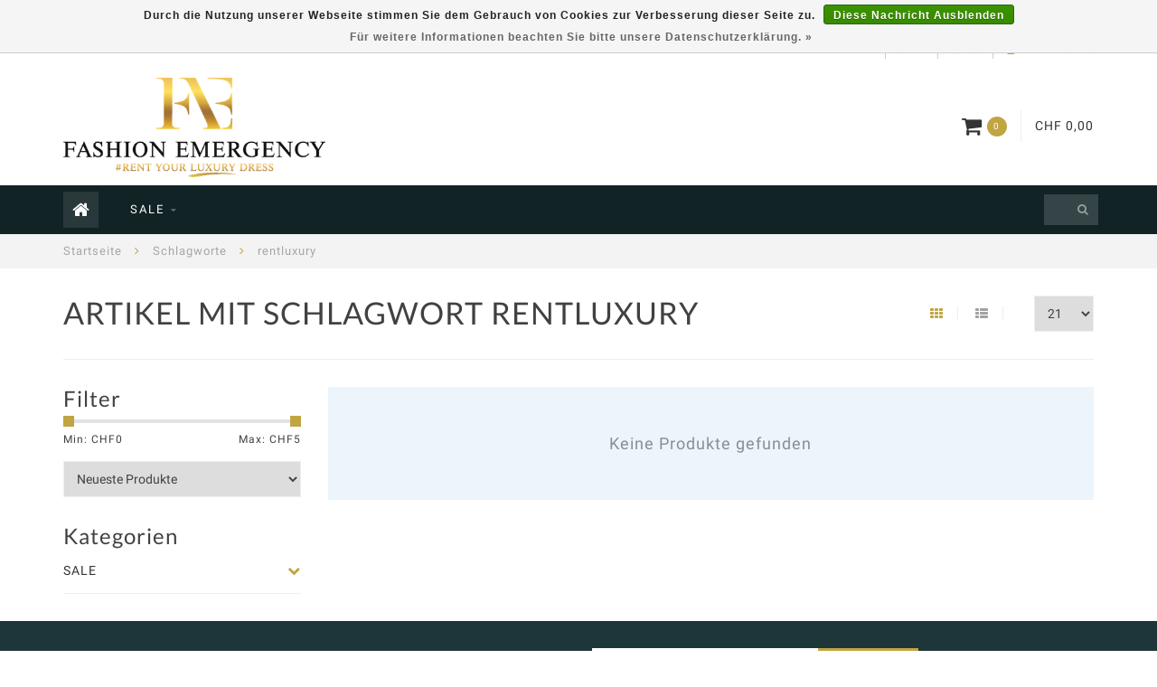

--- FILE ---
content_type: text/html;charset=utf-8
request_url: https://www.fashionemergency.ch/de/tags/rentluxury/
body_size: 8925
content:
<!DOCTYPE html>
<html lang="de">
  <head>
    
    <!--
        
        Theme Infinite | v1.5.3_0
        Theme designed and created by Dyvelopment - We are true e-commerce heroes!
        
        For custom Lightspeed eCom work like custom design or development,
        please contact us at www.dyvelopment.nl
        
    -->
    
    <meta charset="utf-8"/>
<!-- [START] 'blocks/head.rain' -->
<!--

  (c) 2008-2026 Lightspeed Netherlands B.V.
  http://www.lightspeedhq.com
  Generated: 26-01-2026 @ 23:13:49

-->
<link rel="canonical" href="https://www.fashionemergency.ch/de/tags/rentluxury/"/>
<link rel="alternate" href="https://www.fashionemergency.ch/de/index.rss" type="application/rss+xml" title="Neue Produkte"/>
<link href="https://cdn.webshopapp.com/assets/cookielaw.css?2025-02-20" rel="stylesheet" type="text/css"/>
<meta name="robots" content="noodp,noydir"/>
<meta name="google-site-verification" content=""/>
<meta property="og:url" content="https://www.fashionemergency.ch/de/tags/rentluxury/?source=facebook"/>
<meta property="og:site_name" content=" Fashion Emergency"/>
<meta property="og:title" content="rentluxury"/>
<meta property="og:description" content="Lass Dir diese Chance nicht entgehen und shoppe die schönsten Mini-, Midi &amp; Maxikleider zu tiefsten Preisen.<br />
Kleider von Top Marken im Sale.<br />
✓ bis 80% redu"/>
<!--[if lt IE 9]>
<script src="https://cdn.webshopapp.com/assets/html5shiv.js?2025-02-20"></script>
<![endif]-->
<!-- [END] 'blocks/head.rain' -->
    
    <title>rentluxury -  Fashion Emergency</title>
    
    <meta name="description" content="Lass Dir diese Chance nicht entgehen und shoppe die schönsten Mini-, Midi &amp; Maxikleider zu tiefsten Preisen.<br />
Kleider von Top Marken im Sale.<br />
✓ bis 80% redu" />
    <meta name="keywords" content="rentluxury, Mode, Kleider, Mini-Kleider, Midi-Kleider, Maxikleider, Designer Kleider, Mode Sale, Frauenmode, Online-Shop, Zürich, Top Marken, Kleider im Sale, reduzierte Kleider, exklusive Mode, schnelle Lieferung, Fashion Emergency, Modeangebote, h" />
    
    <meta http-equiv="X-UA-Compatible" content="IE=edge">
    <meta name="viewport" content="width=device-width, initial-scale=1.0, maximum-scale=1.0, user-scalable=0">
    <meta name="apple-mobile-web-app-capable" content="yes">
    <meta name="apple-mobile-web-app-status-bar-style" content="black">

    <link rel="shortcut icon" href="https://cdn.webshopapp.com/shops/238049/themes/93064/assets/favicon.ico?20251223100635" type="image/x-icon" />
    
        <meta name="format-detection" content="telephone=no">
    <meta name="format-detection" content="date=no">
    <meta name="format-detection" content="address=no">
    <meta name="format-detection" content="email=no">
        
    <script src="https://cdn.webshopapp.com/assets/jquery-1-9-1.js?2025-02-20"></script>
    
          <style>
            /* cyrillic-ext */
@font-face {
font-family: 'Roboto';
font-style: normal;
font-weight: 300;
font-stretch: 100%;
font-display: swap;
src: url(https://cdn.webshopapp.com/assets/fonts/roboto-cyrillic-ext.woff2?2025-02-20)
format('woff2');
unicode-range: U+0460-052F, U+1C80-1C88, U+20B4, U+2DE0-2DFF,
U+A640-A69F, U+FE2E-FE2F;
}
/* cyrillic-ext */
@font-face {
font-family: 'Roboto';
font-style: normal;
font-weight: 400;
font-stretch: 100%;
font-display: swap;
src: url(https://cdn.webshopapp.com/assets/fonts/roboto-cyrillic-ext.woff2?2025-02-20)
format('woff2');
unicode-range: U+0460-052F, U+1C80-1C88, U+20B4, U+2DE0-2DFF,
U+A640-A69F, U+FE2E-FE2F;
}
/* cyrillic-ext */
@font-face {
font-family: 'Roboto';
font-style: normal;
font-weight: 600;
font-stretch: 100%;
font-display: swap;
src: url(https://cdn.webshopapp.com/assets/fonts/roboto-cyrillic-ext.woff2?2025-02-20)
format('woff2');
unicode-range: U+0460-052F, U+1C80-1C88, U+20B4, U+2DE0-2DFF,
U+A640-A69F, U+FE2E-FE2F;
}
/* cyrillic */
@font-face {
font-family: 'Roboto';
font-style: normal;
font-weight: 300;
font-stretch: 100%;
font-display: swap;
src: url(https://cdn.webshopapp.com/assets/fonts/roboto-cyrillic.woff2?2025-02-20)
format('woff2');
unicode-range: U+0301, U+0400-045F, U+0490-0491, U+04B0-04B1,
U+2116;
}
/* cyrillic */
@font-face {
font-family: 'Roboto';
font-style: normal;
font-weight: 400;
font-stretch: 100%;
font-display: swap;
src: url(https://cdn.webshopapp.com/assets/fonts/roboto-cyrillic.woff2?2025-02-20)
format('woff2');
unicode-range: U+0301, U+0400-045F, U+0490-0491, U+04B0-04B1,
U+2116;
}
/* cyrillic */
@font-face {
font-family: 'Roboto';
font-style: normal;
font-weight: 600;
font-stretch: 100%;
font-display: swap;
src: url(https://cdn.webshopapp.com/assets/fonts/roboto-cyrillic.woff2?2025-02-20)
format('woff2');
unicode-range: U+0301, U+0400-045F, U+0490-0491, U+04B0-04B1,
U+2116;
}
/* greek-ext */
@font-face {
font-family: 'Roboto';
font-style: normal;
font-weight: 300;
font-stretch: 100%;
font-display: swap;
src: url(https://cdn.webshopapp.com/assets/fonts/roboto-greek-ext.woff2?2025-02-20)
format('woff2');
unicode-range: U+1F00-1FFF;
}
/* greek-ext */
@font-face {
font-family: 'Roboto';
font-style: normal;
font-weight: 400;
font-stretch: 100%;
font-display: swap;
src: url(https://cdn.webshopapp.com/assets/fonts/roboto-greek-ext.woff2?2025-02-20)
format('woff2');
unicode-range: U+1F00-1FFF;
}
/* greek-ext */
@font-face {
font-family: 'Roboto';
font-style: normal;
font-weight: 600;
font-stretch: 100%;
font-display: swap;
src: url(https://cdn.webshopapp.com/assets/fonts/roboto-greek-ext.woff2?2025-02-20)
format('woff2');
unicode-range: U+1F00-1FFF;
}
/* greek */
@font-face {
font-family: 'Roboto';
font-style: normal;
font-weight: 300;
font-stretch: 100%;
font-display: swap;
src: url(https://cdn.webshopapp.com/assets/fonts/roboto-greek.woff2?2025-02-20)
format('woff2');
unicode-range: U+0370-03FF;
}
/* greek */
@font-face {
font-family: 'Roboto';
font-style: normal;
font-weight: 400;
font-stretch: 100%;
font-display: swap;
src: url(https://cdn.webshopapp.com/assets/fonts/roboto-greek.woff2?2025-02-20)
format('woff2');
unicode-range: U+0370-03FF;
}
/* greek */
@font-face {
font-family: 'Roboto';
font-style: normal;
font-weight: 600;
font-stretch: 100%;
font-display: swap;
src: url(https://cdn.webshopapp.com/assets/fonts/roboto-greek.woff2?2025-02-20)
format('woff2');
unicode-range: U+0370-03FF;
}
/* latin-ext */
@font-face {
font-family: 'Roboto';
font-style: normal;
font-weight: 300;
font-stretch: 100%;
font-display: swap;
src: url(https://cdn.webshopapp.com/assets/fonts/roboto-latin-ext.woff2?2025-02-20)
format('woff2');
unicode-range: U+0100-024F, U+0259, U+1E00-1EFF, U+2020,
U+20A0-20AB, U+20AD-20CF, U+2113, U+2C60-2C7F, U+A720-A7FF;
}
/* latin-ext */
@font-face {
font-family: 'Roboto';
font-style: normal;
font-weight: 400;
font-stretch: 100%;
font-display: swap;
src: url(https://cdn.webshopapp.com/assets/fonts/roboto-latin-ext.woff2?2025-02-20)
format('woff2');
unicode-range: U+0100-024F, U+0259, U+1E00-1EFF, U+2020,
U+20A0-20AB, U+20AD-20CF, U+2113, U+2C60-2C7F, U+A720-A7FF;
}
/* latin-ext */
@font-face {
font-family: 'Roboto';
font-style: normal;
font-weight: 600;
font-stretch: 100%;
font-display: swap;
src: url(https://cdn.webshopapp.com/assets/fonts/roboto-latin-ext.woff2?2025-02-20)
format('woff2');
unicode-range: U+0100-024F, U+0259, U+1E00-1EFF, U+2020,
U+20A0-20AB, U+20AD-20CF, U+2113, U+2C60-2C7F, U+A720-A7FF;
}
/* latin */
@font-face {
font-family: 'Roboto';
font-style: normal;
font-weight: 300;
font-stretch: 100%;
font-display: swap;
src: url(https://cdn.webshopapp.com/assets/fonts/roboto-latin.woff2?2025-02-20)
format('woff2');
unicode-range: U+0000-00FF, U+0131, U+0152-0153, U+02BB-02BC,
U+02C6, U+02DA, U+02DC, U+2000-206F, U+2074, U+20AC, U+2122, U+2191,
U+2193, U+2212, U+2215, U+FEFF, U+FFFD;
}
/* latin */
@font-face {
font-family: 'Roboto';
font-style: normal;
font-weight: 400;
font-stretch: 100%;
font-display: swap;
src: url(https://cdn.webshopapp.com/assets/fonts/roboto-latin.woff2?2025-02-20)
format('woff2');
unicode-range: U+0000-00FF, U+0131, U+0152-0153, U+02BB-02BC,
U+02C6, U+02DA, U+02DC, U+2000-206F, U+2074, U+20AC, U+2122, U+2191,
U+2193, U+2212, U+2215, U+FEFF, U+FFFD;
}
/* latin */
@font-face {
font-family: 'Roboto';
font-style: normal;
font-weight: 600;
font-stretch: 100%;
font-display: swap;
src: url(https://cdn.webshopapp.com/assets/fonts/roboto-latin.woff2?2025-02-20)
format('woff2');
unicode-range: U+0000-00FF, U+0131, U+0152-0153, U+02BB-02BC,
U+02C6, U+02DA, U+02DC, U+2000-206F, U+2074, U+20AC, U+2122, U+2191,
U+2193, U+2212, U+2215, U+FEFF, U+FFFD;
}
                      /* latin-ext */
@font-face {
font-family: 'Lato';
font-style: normal;
font-weight: 300;
font-stretch: 100%;
font-display: swap;
src: url(https://cdn.webshopapp.com/assets/fonts/lato-latin-ext.woff2?2025-02-20)
format('woff2');
unicode-range: U+0100-024F, U+0259, U+1E00-1EFF, U+2020,
U+20A0-20AB, U+20AD-20CF, U+2113, U+2C60-2C7F, U+A720-A7FF;
}
/* latin-ext */
@font-face {
font-family: 'Lato';
font-style: normal;
font-weight: 400;
font-stretch: 100%;
font-display: swap;
src: url(https://cdn.webshopapp.com/assets/fonts/lato-latin-ext.woff2?2025-02-20)
format('woff2');
unicode-range: U+0100-024F, U+0259, U+1E00-1EFF, U+2020,
U+20A0-20AB, U+20AD-20CF, U+2113, U+2C60-2C7F, U+A720-A7FF;
}
/* latin-ext */
@font-face {
font-family: 'Lato';
font-style: normal;
font-weight: 600;
font-stretch: 100%;
font-display: swap;
src: url(https://cdn.webshopapp.com/assets/fonts/lato-latin-ext.woff2?2025-02-20)
format('woff2');
unicode-range: U+0100-024F, U+0259, U+1E00-1EFF, U+2020,
U+20A0-20AB, U+20AD-20CF, U+2113, U+2C60-2C7F, U+A720-A7FF;
}
/* latin */
@font-face {
font-family: 'Lato';
font-style: normal;
font-weight: 300;
font-stretch: 100%;
font-display: swap;
src: url(https://cdn.webshopapp.com/assets/fonts/lato-latin.woff2?2025-02-20)
format('woff2');
unicode-range: U+0000-00FF, U+0131, U+0152-0153, U+02BB-02BC,
U+02C6, U+02DA, U+02DC, U+2000-206F, U+2074, U+20AC, U+2122, U+2191,
U+2193, U+2212, U+2215, U+FEFF, U+FFFD;
}
/* latin */
@font-face {
font-family: 'Lato';
font-style: normal;
font-weight: 400;
font-stretch: 100%;
font-display: swap;
src: url(https://cdn.webshopapp.com/assets/fonts/lato-latin.woff2?2025-02-20)
format('woff2');
unicode-range: U+0000-00FF, U+0131, U+0152-0153, U+02BB-02BC,
U+02C6, U+02DA, U+02DC, U+2000-206F, U+2074, U+20AC, U+2122, U+2191,
U+2193, U+2212, U+2215, U+FEFF, U+FFFD;
}
/* latin */
@font-face {
font-family: 'Lato';
font-style: normal;
font-weight: 600;
font-stretch: 100%;
font-display: swap;
src: url(https://cdn.webshopapp.com/assets/fonts/lato-latin.woff2?2025-02-20)
format('woff2');
unicode-range: U+0000-00FF, U+0131, U+0152-0153, U+02BB-02BC,
U+02C6, U+02DA, U+02DC, U+2000-206F, U+2074, U+20AC, U+2122, U+2191,
U+2193, U+2212, U+2215, U+FEFF, U+FFFD;
}
            </style>
        
    <link href="//maxcdn.bootstrapcdn.com/font-awesome/4.7.0/css/font-awesome.min.css" rel="stylesheet">
    
    <link rel="stylesheet" href="https://cdn.webshopapp.com/shops/238049/themes/93064/assets/bootstrap-min.css?20251223100635" />

    <link rel="stylesheet" href="https://cdn.webshopapp.com/assets/gui-2-0.css?2025-02-20" />
    <link rel="stylesheet" href="https://cdn.webshopapp.com/assets/gui-responsive-2-0.css?2025-02-20" />
    
    <link rel="stylesheet" href="https://cdn.webshopapp.com/shops/238049/themes/93064/assets/owlcarousel-v2.css?20251223100635" />
    
        
        <link rel="stylesheet" href="https://cdn.webshopapp.com/shops/238049/themes/93064/assets/style-min.css?20251223100635" />
        
    <!-- User defined styles -->
    <link rel="stylesheet" href="https://cdn.webshopapp.com/shops/238049/themes/93064/assets/settings.css?20251223100635" />
    <link rel="stylesheet" href="https://cdn.webshopapp.com/shops/238049/themes/93064/assets/custom.css?20251223100635" />
    
    <!--[if lte IE 9]>
      <script src="https://cdn.webshopapp.com/shops/238049/themes/93064/assets/ie.js?20251223100635"></script>
    <![endif]-->
    
    <script>
      /* Some global vars */
      var domain = 'https://www.fashionemergency.ch/';
      var url = 'https://www.fashionemergency.ch/de/';
      var mainUrl = 'https://www.fashionemergency.ch/de/';
      var searchUrl = 'https://www.fashionemergency.ch/de/search/';
      var cartUrl = 'https://www.fashionemergency.ch/de/cart/';
      var checkoutUrl = 'https://www.fashionemergency.ch/de/checkout/';
      var notification = false;
      var b2b = true;
      var freeShippingNotice = false;
      
      /* Quick settings */
      var enableQuickView = true;
      
      /* Some prefedined translations */
      var tContinueShopping = 'Weiter einkaufen';
      var tProceedToCheckout = 'Weiter zur Kasse';
      var tViewProduct = 'Produkt anzeigen';
      var tAddtoCart = 'Zum Warenkorb hinzufügen';
      var tNoInformationFound = 'No information found';
      var tView = 'Ansehen';
      var tCheckout = 'Kasse';
      var tLiveCartTotal = 'Insgesamt exkl. MwSt.';
      var tNavigation = 'Navigation';
      var tOnlyXProductsInStock = 'Es geben maarXXX producten op voorraad, wil je deze Toevoegen aan de winkelwagen?';
      var tInStock = 'Auf Lager';
      var tOutOfStock = 'Nicht auf Lager';
      var tFreeShipping = 'Kostenloser Versand';
      var tAmountToFreeShipping = 'Amount to free shipping: CHF 490';
      var tRequestedAmountNotAvailable = 'Die gewünschte Anzahl für &quot;XXX&quot; ist momentan nicht verfügbar';
      var tMinimumQty = 'Die Mindestbestellmenge für &quot;XXX&quot; YYY.';
      var tBackorder = 'Backorder';
      
      /* Cart data */
      var cartTotalIncl = parseFloat(0);
      var cartTotalExcl = parseFloat(0);
      var cartTotal = parseFloat(0);
      var currencySymbol = 'CHF';
      
      var amountToFreeShipping = parseFloat(0);
      
            function getServerTime()
      {
        return new Date ("Jan 26, 2026 23:13:49 +0100");
      }
    </script>
    
        
        
      </head>
  <body class="">
    
          
<script type="text/javascript">
  var google_tag_params = {
  ecomm_prodid: [],
  ecomm_pagetype: 'category',
  ecomm_category: 'Artikel mit Schlagwort rentluxury',
  ecomm_totalvalue: 0.00,
  };
  
  dataLayer = [{
    google_tag_params: window.google_tag_params
  }];
</script>

        
    <div class="overlay">
      <i class="fa fa-times"></i>
    </div>
    
    <header>
      
<!-- Topbar -->
<div id="topbar">
  <div class="container">
    <div class="row">
      <div class="col-sm-6 hidden-xs hidden-xxs">
        <div id="topbar-text"></div>
      </div>
      <div class="col-sm-6 col-xs-12" id="topbar-right">
        
        <ul>
        <li class="languages">
          <a href="#"><span class="flags de"></span></a> <!--DEUTSCH-->
                    	                                    
<ul>
    <li>
    <a lang="de" title="Deutsch" href="https://www.fashionemergency.ch/de/go/category/">
      <span class="flags de"></span> DEUTSCH
    </a>
  </li>
    <li>
    <a lang="en" title="English" href="https://www.fashionemergency.ch/en/go/category/">
      <span class="flags en"></span> ENGLISH
    </a>
  </li>
  </ul>                  </li>
        
        <li class="currencies">
          <a href="#"><span class="currency-CHF">CHF</span></a>
                    <ul>
                                    <li><a href="https://www.fashionemergency.ch/de/session/currency/eur/"><span class="currency-EUR">EUR</span></a></li>
                                                          </ul>
                  </li>
        <li class="comparewishlist">
          <a href="https://www.fashionemergency.ch/de/account/wishlist/"><i class="fa fa-heart-o"></i></a>
          <a href="https://www.fashionemergency.ch/de/compare/"><i class="fa fa-random"></i></a>
        </li>
        <li class="account">
          <a href="https://www.fashionemergency.ch/de/account/"><i class="fa fa-user"></i><span class="hidden-xs hidden-xxs"> Mein Konto</span></a>
        </li>
        </ul>
        
      </div>
    </div>
  </div>
</div>
<!-- End topbar -->

<div class="container" id="header">
  <div class="row">
    
    <div class="col-sm-5 col-xs-12" id="logo">
      
        <a href="https://www.fashionemergency.ch/de/"><img class="" src="https://cdn.webshopapp.com/shops/238049/themes/93064/assets/logo.png?20251223100635" alt="Logo"></a>
      
    </div>
    
        
        
    <!--<div class="col-md-5 col-sm-7 hidden-xs hidden-xxs" id="hallmark">
            <img src="https://cdn.webshopapp.com/shops/238049/themes/93064/assets/hallmark.png?20251223100635" alt="">
          </div> -->
    
    <div class="header-right col-sm-7 hidden-xs hidden-xxs">
      
      <div id="hallmark">
                      <a href="#" target="_blank">
                  <img src="https://cdn.webshopapp.com/shops/238049/themes/93064/assets/hallmark.png?20251223100635" alt="" id="header-hallmark" onerror="$(this).hide();">
                </a>
                    </div>
      
      
      <!--<div class="cart-header-container">av -->
      <div class="cartheader hidden-sm hidden-xs hidden-xxs">
        <div class="cart-container cart maincart">
        
        <a href="https://www.fashionemergency.ch/de/cart/">
        <div class="cart-icon">
          <i class="fa fa-shopping-cart"></i> <span id="qty" class="highlight-bg cart-total-qty">0</span>
        </div>
        
        <div id="cart-total">
          CHF 0,00
        </div>
        </a>
        
        <div class="cart-content-holder">
          <div class="cart-content">
            <h4>Ihr Warenkorb</h4>
                        
                          <p class="noproducts">Keine Artikel in Ihrem Warenkorb</p>
                      </div>
        </div>
        </div>
      </div>
      <!--</div>-->
      
      
    </div>
  </div>
</div>

<div class="cf"></div>
  

<div class="" id="navbar">
  <div class="container">
    <div class="row">
      <div class="col-md-12">
        <nav>
          <ul class="mediummenu">
        <li class="hidden-sm hidden-xs hidden-xxs"><a href="https://www.fashionemergency.ch/de/"><i class="fa fa-home home-icon" aria-hidden="true"></i></a></li>
        <!-- <li class="visible-sm visible-xs hamburger">
            <a href="https://www.fashionemergency.ch/de/"><i class="fa fa-bars" aria-hidden="true"></i></a>
        </li>
        <li class="visible-xs mobile-cart">
            <a href="https://www.fashionemergency.ch/de/cart/"><i class="fa fa-opencart" aria-hidden="true"></i> <span>(0)</span></a>
        </li> -->
        
                <li>
          <a href="https://www.fashionemergency.ch/de/sale/" class="dropdown">SALE</a>
          
                    <span class="opensub visible-sm visible-xs visible-xxs"><i class="fa fa-plus-circle"></i></span>
          

                    <ul class="mediummenu">
            <li>
              <div class="row">
                <div class="col-md-6">
                  <ul class="sub1">
                                        <li>
                      <h4><a href="https://www.fashionemergency.ch/de/sale/cocktailkleider/">Cocktailkleider</a></h4>
                                          </li>
                                        <li>
                      <h4><a href="https://www.fashionemergency.ch/de/sale/ballkleider/">Ballkleider</a></h4>
                                          </li>
                                        <li>
                      <h4><a href="https://www.fashionemergency.ch/de/sale/pailletenkleider/">Pailletenkleider</a></h4>
                                          </li>
                                        <li>
                      <h4><a href="https://www.fashionemergency.ch/de/sale/abendkleider/">Abendkleider</a></h4>
                                          </li>
                                        <li>
                      <h4><a href="https://www.fashionemergency.ch/de/sale/overalls/">Overalls</a></h4>
                                          </li>
                                        <li>
                      <h4><a href="https://www.fashionemergency.ch/de/sale/kopfschmuck/">Kopfschmuck</a></h4>
                                          </li>
                                        <li>
                      <h4><a href="https://www.fashionemergency.ch/de/sale/bolero-jacket/">Bolero/Jacket</a></h4>
                                          </li>
                                        <li>
                      <h4><a href="https://www.fashionemergency.ch/de/sale/schmuck/">Schmuck</a></h4>
                                          </li>
                                        <li>
                      <h4><a href="https://www.fashionemergency.ch/de/sale/taschen/">Taschen</a></h4>
                                          </li>
                                        <li>
                      <h4><a href="https://www.fashionemergency.ch/de/sale/accessories/">Accessories </a></h4>
                                          </li>
                                        <li>
                      <h4><a href="https://www.fashionemergency.ch/de/sale/plus-size/">Plus Size</a></h4>
                                          </li>
                                        <li>
                      <h4><a href="https://www.fashionemergency.ch/de/sale/gatsby-style/">Gatsby Style</a></h4>
                                          </li>
                                      </ul>
                </div>
                                <div class="col-md-6 hidden-sm hidden-xs hidden-xxs">
                  <a href="#"><img src="https://cdn.webshopapp.com/shops/238049/files/161535440/300x300x1/image.jpg" class="img-responsive subcat-image" alt="SALE"></a>
                </div>
                              </div>
            </li>
          </ul>
          

        </li>
              
          
  			  			  			        
                
        <!-- <li id="search">
          <form action="https://www.fashionemergency.ch/de/search/" id="searchform" method="get">
            <input type="text" id="searchbox" name="q" placeholder="" autocomplete="off"><i class="fa fa-search" aria-hidden="true"></i><i class="fa fa-times clearsearch" aria-hidden="true"></i>
          </form>
        </li> -->
        
        <!-- <li id="navcart">
          <a href="https://www.fashionemergency.ch/de/cart/"><i class="fa fa-shopping-cart" aria-hidden="true"></i></a>
        </li> -->
      </ul>
      
      <span id="mobilenav" class="visible-xxs visible-xs visible-sm">
        <a href="https://www.fashionemergency.ch/de/"><i class="fa fa-bars" aria-hidden="true"></i></a>
      </span>
      <span id="mobilecart" class="visible-xxs visible-xs visible-sm">
        <a href="https://www.fashionemergency.ch/de/cart/"><i class="fa fa-shopping-cart" aria-hidden="true"></i> <span>(0)</span></a>
      </span>
      
      <div id="search">
        <form action="https://www.fashionemergency.ch/de/search/" id="searchform" method="get">
          <input type="text" id="searchbox" class="" name="q" placeholder="" autocomplete="off"><i class="fa fa-search" aria-hidden="true"></i><i class="fa fa-times clearsearch" aria-hidden="true"></i>
        </form>
            
        <div id="searchcontent" class="hidden-xs hidden-xxs">
          <div id="searchresults"></div>
          <div class="more"><a href="#" class="search-viewall">Alle Ergebnisse anzeigen <span>(0)</span></a></div>
          <div class="noresults">Keine Produkte gefunden</div>
        </div>
      </div>
      <div id="stickycart" class="hidden-xxs hidden-xs hidden-sm">
        <div class="cart">
          <a href="https://www.fashionemergency.ch/de/cart/">
            <span class="stickyicon"><i class="fa fa-shopping-cart" aria-hidden="true"></i></span> <span class="stickyqty cart-total-qty">0</span>
          </a>
          <div class="cart-content-holder">
            
          </div>
        </div>
      </div>
      <!-- <div id="searchcontent">
        <div id="searchresults"></div>
        <div class="more"><a href="#">Alle Ergebnisse anzeigen <span>(0)</span></a></div>
        <div class="noresults">Keine Produkte gefunden</div>
      </div> -->        </nav>
      </div>
    </div>
  </div>
</div>

    </header>
    
        <div itemscope itemtype="http://schema.org/BreadcrumbList" class="breadcrumbs">
  <div class="container">
    <div class="row">
      <div class="col-md-12">
        <a href="https://www.fashionemergency.ch/de/" title="Startseite">Startseite</a>
        
                        <span itemprop="itemListElement" itemscope itemtype="http://schema.org/ListItem">
        <i class="fa fa-angle-right highlight-txt"></i> <a href="https://www.fashionemergency.ch/de/tags/" itemprop="item"><span itemprop="name">Schlagworte</span></a>
          <meta itemprop="position" content="1" />
        </span>
                        <span itemprop="itemListElement" itemscope itemtype="http://schema.org/ListItem">
        <i class="fa fa-angle-right highlight-txt"></i> <a href="https://www.fashionemergency.ch/de/tags/rentluxury/" itemprop="item"><span itemprop="name">rentluxury</span></a>
          <meta itemprop="position" content="2" />
        </span>
                      </div>
    </div>
  </div>
</div>        
        
    <div class="container collection category-header">

  <div class="row rowmargin">
    <div class="col-sm-8 category-title">
      <h1>Artikel mit Schlagwort rentluxury</h1>
    </div>
    <div class="col-sm-4 filters-top">
        <a href="https://www.fashionemergency.ch/de/tags/rentluxury/" class="active"><i class="fa fa-th"></i></a>
        <a href="https://www.fashionemergency.ch/de/tags/rentluxury/?mode=list" class=""><i class="fa fa-th-list"></i></a>
        <select onchange="document.location=$(this).find(':selected').attr('data-url')">
            <option value="21" data-url="https://www.fashionemergency.ch/de/tags/rentluxury/">21</option>
                                    <option value="6" data-url="https://www.fashionemergency.ch/de/tags/rentluxury/?limit=6">6</option>
                                                <option value="12" data-url="https://www.fashionemergency.ch/de/tags/rentluxury/?limit=12">12</option>
                                                <option value="24" data-url="https://www.fashionemergency.ch/de/tags/rentluxury/?limit=24">24</option>
                                                <option value="36" data-url="https://www.fashionemergency.ch/de/tags/rentluxury/?limit=36">36</option>
                                                <option value="50" data-url="https://www.fashionemergency.ch/de/tags/rentluxury/?limit=50">50</option>
                                                <option value="100" data-url="https://www.fashionemergency.ch/de/tags/rentluxury/?limit=100">100</option>
                                </select>
    </div>
  </div>
  
  <div class="row">
    <div class="col-md-12">
      <hr>
    </div>
  </div>
  
        
  <div class="row">
    <div class="col-md-3 rowmargin">
      
    <div class="filters">
      <form action="https://www.fashionemergency.ch/de/tags/rentluxury/" method="get" id="filter_form">
        <input type="hidden" name="mode" value="grid" id="filter_form_mode" />
        <input type="hidden" name="limit" value="21" id="filter_form_limit" />
        <input type="hidden" name="sort" value="newest" id="filter_form_sort" />
        <input type="hidden" name="max" value="5" id="filter_form_max" />
        <input type="hidden" name="min" value="0" id="filter_form_min" />
        
        <div class="price-filter">
          <h3>Filter</h3>
          <div class="sidebar-filter-slider">
            <div id="collection-filter-price"></div>
          </div>
          <div class="sidebar-filter-range cf">
            <div class="min">Min: CHF<span>0</span></div>
            <div class="max">Max: CHF<span>5</span></div>
          </div>
        </div>
        
        <select name="sort" onchange="$('#formSortModeLimit').submit();">
                    <option value="popular">Am meisten angesehen</option>
                    <option value="newest" selected="selected">Neueste Produkte</option>
                    <option value="lowest">Niedrigster Preis</option>
                    <option value="highest">Höchster Preis</option>
                    <option value="asc">Name aufsteigend</option>
                    <option value="desc">Name absteigend</option>
                  </select>        
                <div class="row">
                </div>
      </form>
    </div>
    
    <div class="sidebar-cats rowmargin">
      <h3>Kategorien</h3>
      
      <ul class="hidden-sm hidden-xs hidden-xxs sub0">
            <li>
        <a href="https://www.fashionemergency.ch/de/sale/">SALE</a>
        
                
        <span class="expand-cat"><i class="fa fa-chevron-down"></i></span>
        
        <ul class="sub1">
                    <li>
            <a href="https://www.fashionemergency.ch/de/sale/cocktailkleider/">Cocktailkleider <span class="count">(31)</span></a>
            
                        
          </li>
                    <li>
            <a href="https://www.fashionemergency.ch/de/sale/ballkleider/">Ballkleider <span class="count">(13)</span></a>
            
                        
          </li>
                    <li>
            <a href="https://www.fashionemergency.ch/de/sale/pailletenkleider/">Pailletenkleider <span class="count">(7)</span></a>
            
                        
          </li>
                    <li>
            <a href="https://www.fashionemergency.ch/de/sale/abendkleider/">Abendkleider <span class="count">(24)</span></a>
            
                        
          </li>
                    <li>
            <a href="https://www.fashionemergency.ch/de/sale/overalls/">Overalls <span class="count">(5)</span></a>
            
                        
          </li>
                    <li>
            <a href="https://www.fashionemergency.ch/de/sale/kopfschmuck/">Kopfschmuck <span class="count">(18)</span></a>
            
                        
          </li>
                    <li>
            <a href="https://www.fashionemergency.ch/de/sale/bolero-jacket/">Bolero/Jacket <span class="count">(1)</span></a>
            
                        
          </li>
                    <li>
            <a href="https://www.fashionemergency.ch/de/sale/schmuck/">Schmuck <span class="count">(9)</span></a>
            
                        
          </li>
                    <li>
            <a href="https://www.fashionemergency.ch/de/sale/taschen/">Taschen <span class="count">(3)</span></a>
            
                        
          </li>
                    <li>
            <a href="https://www.fashionemergency.ch/de/sale/accessories/">Accessories  <span class="count">(20)</span></a>
            
                        
          </li>
                    <li>
            <a href="https://www.fashionemergency.ch/de/sale/plus-size/">Plus Size <span class="count">(5)</span></a>
            
                        
          </li>
                    <li>
            <a href="https://www.fashionemergency.ch/de/sale/gatsby-style/">Gatsby Style <span class="count">(19)</span></a>
            
                        
          </li>
                  </ul>
                
      </li>
            </ul>
      
      <select onchange="location = this.options[this.selectedIndex].value;" class="hidden-md hidden-lg mobile-categories">
                
          <option value="https://www.fashionemergency.ch/de/sale/">SALE</option>
          
                                  
              <option value="https://www.fashionemergency.ch/de/sale/cocktailkleider/">- Cocktailkleider</option>
              
                            
                        
              <option value="https://www.fashionemergency.ch/de/sale/ballkleider/">- Ballkleider</option>
              
                            
                        
              <option value="https://www.fashionemergency.ch/de/sale/pailletenkleider/">- Pailletenkleider</option>
              
                            
                        
              <option value="https://www.fashionemergency.ch/de/sale/abendkleider/">- Abendkleider</option>
              
                            
                        
              <option value="https://www.fashionemergency.ch/de/sale/overalls/">- Overalls</option>
              
                            
                        
              <option value="https://www.fashionemergency.ch/de/sale/kopfschmuck/">- Kopfschmuck</option>
              
                            
                        
              <option value="https://www.fashionemergency.ch/de/sale/bolero-jacket/">- Bolero/Jacket</option>
              
                            
                        
              <option value="https://www.fashionemergency.ch/de/sale/schmuck/">- Schmuck</option>
              
                            
                        
              <option value="https://www.fashionemergency.ch/de/sale/taschen/">- Taschen</option>
              
                            
                        
              <option value="https://www.fashionemergency.ch/de/sale/accessories/">- Accessories </option>
              
                            
                        
              <option value="https://www.fashionemergency.ch/de/sale/plus-size/">- Plus Size</option>
              
                            
                        
              <option value="https://www.fashionemergency.ch/de/sale/gatsby-style/">- Gatsby Style</option>
              
                            
                                
              </select>
      
    </div>
    
    
<script type="text/javascript">
  $(function(){
    $('#filter_form input, #filter_form select').change(function(){
      $(this).closest('form').submit();
    });
    
    $("#collection-filter-price").slider(
    {
      range: true,
      min: 0,
      max: 5,
      values: [0, 5],
      step: 1,
      slide: function( event, ui)
      {
        $('.sidebar-filter-range .min span').html(ui.values[0]);
        $('.sidebar-filter-range .max span').html(ui.values[1]);
        
        $('#filter_form_min').val(ui.values[0]);
        $('#filter_form_max').val(ui.values[1]);
      },
      stop: function(event, ui)
      {
        $('#filter_form').submit();
      }
    });
    
  });
</script>    </div>
    <div class="col-md-9">
      
            
      <div class="row">
        
         
        
                <div class="col-md-12 rowmargin">
          <div class="message-blue no-products-found">Keine Produkte gefunden</div>
        </div>
              
      </div>
      
      <!-- <div class="row">
        <div class="col-md-12">
          <hr>
        </div>
      </div> -->
      
            
            
    </div>
    
  </div>
</div>    
    <!-- [START] 'blocks/body.rain' -->
<script>
(function () {
  var s = document.createElement('script');
  s.type = 'text/javascript';
  s.async = true;
  s.src = 'https://www.fashionemergency.ch/de/services/stats/pageview.js';
  ( document.getElementsByTagName('head')[0] || document.getElementsByTagName('body')[0] ).appendChild(s);
})();
</script>
  
<!-- Global site tag (gtag.js) - Google Analytics -->
<script async src="https://www.googletagmanager.com/gtag/js?id=G-81M027LY1G"></script>
<script>
    window.dataLayer = window.dataLayer || [];
    function gtag(){dataLayer.push(arguments);}

        gtag('consent', 'default', {"ad_storage":"granted","ad_user_data":"granted","ad_personalization":"granted","analytics_storage":"granted"});
    
    gtag('js', new Date());
    gtag('config', 'G-81M027LY1G', {
        'currency': 'CHF',
                'country': 'CH'
    });

    </script>
  <script>
    !function(f,b,e,v,n,t,s)
    {if(f.fbq)return;n=f.fbq=function(){n.callMethod?
        n.callMethod.apply(n,arguments):n.queue.push(arguments)};
        if(!f._fbq)f._fbq=n;n.push=n;n.loaded=!0;n.version='2.0';
        n.queue=[];t=b.createElement(e);t.async=!0;
        t.src=v;s=b.getElementsByTagName(e)[0];
        s.parentNode.insertBefore(t,s)}(window, document,'script',
        'https://connect.facebook.net/en_US/fbevents.js');
    $(document).ready(function (){
        fbq('init', '1836614819963950');
                fbq('track', 'PageView', []);
            });
</script>
<noscript>
    <img height="1" width="1" style="display:none" src="https://www.facebook.com/tr?id=1836614819963950&ev=PageView&noscript=1"
    /></noscript>
  <div class="wsa-cookielaw">
      Durch die Nutzung unserer Webseite stimmen Sie dem Gebrauch von Cookies zur Verbesserung dieser Seite zu.
    <a href="https://www.fashionemergency.ch/de/cookielaw/optIn/" class="wsa-cookielaw-button wsa-cookielaw-button-green" rel="nofollow" title="Diese Nachricht Ausblenden">Diese Nachricht Ausblenden</a>
    <a href="https://www.fashionemergency.ch/de/service/privacy-policy/" class="wsa-cookielaw-link" rel="nofollow" title="Für weitere Informationen beachten Sie bitte unsere Datenschutzerklärung.">Für weitere Informationen beachten Sie bitte unsere Datenschutzerklärung. &raquo;</a>
  </div>
<!-- [END] 'blocks/body.rain' -->
    
          
    
          
    
  
        <footer>
      
<div class="container-fluid newsletter rowmargin">
  <div class="container">
    <div class="row">
      <div class="col-md-6">
        <h3>
          <i class="fa fa-paper-plane" aria-hidden="true"></i> Abonnieren Sie unseren Newsletter
        </h3>
        <!-- <p>
          And get the latest trends, products and discount!
        </p> -->
      </div>
      <div class="col-md-6">
        <form action="https://www.fashionemergency.ch/de/account/newsletter/" method="post" id="form-newsletter">
          <input type="hidden" name="key" value="29f9c721b5bd8d8aa321b9ca87eafab6" />
          <input type="email" name="email" id="emailaddress" value="" /><a class="button" href="#" onclick="$('#form-newsletter').submit(); return false;" title="Abonnieren">Abonnieren</a>
        </form>
      </div>
    </div>
  </div>
</div>

<div class="container-fluid footer">
  <div class="container">
    <div class="row">
      <div class="col-md-3 company-info rowmargin">
        <h3> Fashion Emergency</h3>
        <p class="contact-description"> Contact us</p>        
        <p><i class="fa fa-phone"></i> <a href="tel:+41796060101">+41796060101</a></p>        <p><i class="fa fa-whatsapp"></i> +41793057109</p>        <p><i class="fa fa-envelope"></i> <a href="/cdn-cgi/l/email-protection#caa3a4aca58aacabb9a2a3a5a4afa7afb8adafa4a9b3e4a9a2"><span class="__cf_email__" data-cfemail="7a13141c153a1c1b09121315141f171f081d1f141903541912">[email&#160;protected]</span></a></p>      </div>
      
      <div class="col-md-3 widget rowmargin">
              </div>
            
      <div class="col-md-3 rowmargin">
        <h3>Informationen</h3>
        <ul>
                    <li><a href="https://www.fashionemergency.ch/de/service/uber-uns/" title="Über uns">Über uns</a></li>
                    <li><a href="https://www.fashionemergency.ch/de/service/wie-funktioniert/" title="Wie funktioniert&#039;s">Wie funktioniert&#039;s</a></li>
                    <li><a href="https://www.fashionemergency.ch/de/service/about/" title="Impressum">Impressum</a></li>
                    <li><a href="https://www.fashionemergency.ch/de/service/payment-methods/" title="Zahlungsarten">Zahlungsarten</a></li>
                    <li><a href="https://www.fashionemergency.ch/de/service/shipping-returns/" title="Versandkosten und Rücksendungen">Versandkosten und Rücksendungen</a></li>
                    <li><a href="https://www.fashionemergency.ch/de/service/general-terms-conditions/" title="AGB">AGB</a></li>
                    <li><a href="https://www.fashionemergency.ch/de/service/privacy-policy/" title="Datenschutzerklärung">Datenschutzerklärung</a></li>
                    <li><a href="https://www.fashionemergency.ch/de/service/" title="Kontakt">Kontakt</a></li>
                  </ul>
      </div>
      
      <div class="col-md-3 rowmargin">
        <h3>Mein Konto</h3>
        <ul>
          <li><a href="https://www.fashionemergency.ch/de/account/information/" title="Benutzerkonto Information">Benutzerkonto Information</a></li>
          <li><a href="https://www.fashionemergency.ch/de/account/orders/" title="Meine Bestellungen">Meine Bestellungen</a></li>
                    <li><a href="https://www.fashionemergency.ch/de/account/tickets/" title="Meine Nachrichten (Tickets)">Meine Nachrichten (Tickets)</a></li>
                    <li><a href="https://www.fashionemergency.ch/de/account/wishlist/" title="Mein Wunschzettel">Mein Wunschzettel</a></li>
                    <li><a href="https://www.fashionemergency.ch/de/collection/" title="Alle Produkte">Alle Produkte</a></li>
        </ul>
      </div>
      
    </div>
  </div>
</div>

<div class="payment-icons-holder">
                <a target="_blank" href="https://www.fashionemergency.ch/de/service/payment-methods/" title="Zahlungsarten" class="payment-icons icon-payment-banktransfer">
        </a>
                <a target="_blank" href="https://www.fashionemergency.ch/de/service/payment-methods/" title="Zahlungsarten" class="payment-icons icon-payment-invoice">
        </a>
         
</div>

<div class="socials">
            <ul>
                <li>
          <a href="https://www.facebook.com/fashionemergency.ch" target="_blank" class="social-fb"><i class="fa fa-facebook" aria-hidden="true"></i></a>
        </li>
                                <li>
          <a href="https://www.youtube.com/channel/UCm4aiSHThrrT2FskeGUyxKQ" target="_blank" class="social-yt"><i class="fa fa-youtube" aria-hidden="true"></i></a>
        </li>
                                <li>
          <a href="https://instagram.com/fashion_emergency_swiss?utm_medium=copy_link" target="_blank" class="social-insta"><i class="fa fa-instagram" aria-hidden="true"></i></a>
        </li>
                                <li>
          <a href="https://www.pinterest.com/" target="_blank" class="social-pinterest"><i class="fa fa-pinterest" aria-hidden="true"></i></a>
        </li>
                      </ul>
      </div>

<div class="copyright">
  
    <p>
      © Copyright 2026  Fashion Emergency - Powered by       <a href="https://www.lightspeedhq.de/" title="Lightspeed" target="_blank">Lightspeed</a>  
                  	-  Theme by <a href="https://www.dyvelopment.com/en/" title="dyvelopment" target="_blank">Dyvelopment</a>
                      </p>
    
        <div class="shop-rating" itemscope itemtype="http://data-vocabulary.org/Review-aggregate">
      <span itemprop="itemreviewed">Fashion Emergency</span>
      <span>scores a</span>
      <span itemprop="rating" itemscope itemtype="http://data-vocabulary.org/Rating">
      <span itemprop="average"> </span>/<span itemprop="best">10</span></span> out of
      <span itemprop="count">  </span> reviews at <a target="_blank" href=""></a> 
    </div>
    </div>    </footer>
    
    <div class="loading" id="loader">
      <div class="spinner">
        <div class="rect1"></div>
        <div class="rect2"></div>
        <div class="rect3"></div>
        <div class="rect4"></div>
        <div class="rect5"></div>
      </div>
    </div>
    
    <div class="quickview-modal quick-modal productpage">
      
      <form id="product_quick_configure_form">
      <div class="row">
        <div class="col-md-12">
          <h3 class="title"> </h3>
          
          <div class="close"></div>
        </div>
        
        <div class="col-md-4">
          <!--<img src="" class="mainimage" height="250" width="250">-->
          
          <div class="product-image-holder" id="holder">
            <div class="product-image owl-carousel owl-theme"></div>
          </div>
          
          <div class="product-thumbnail-holder">
            <div class="product-thumbnails owl-carousel owl-theme owl-hidden"></div>
          </div>
          
        </div>
        
        <div class="col-md-8 info-holder">
          <div class="errors"></div>
          <p class="description"></p>
          <div id="formfields">
            
          </div>
        </div>
        
      </div>
      <div class="row">
        <div class="col-md-12">
          <div class="quick-modal-footer">
            <a href="#" class="viewbutton button dark"><i class="fa fa-search"></i> Produkt anzeigen</a>
            <div class="variant-price"><span class="price"></span> <span class="strict">exkl. MwSt.</span></div>
            
            <div class="qty">
              <input type="text" name="quantity" class="quantity" value="1">
              <span class="qtyadd"><i class="fa fa-caret-up"></i></span>
              <span class="qtyminus"><i class="fa fa-caret-down"></i></span>
            </div>
            <a href="https://www.fashionemergency.ch/de/cart/" class="quickview-addtocart button"><i class="fa fa-shopping-cart"></i> Zum Warenkorb hinzufügen</a>
          </div>
        </div>
      </div>
      </form>
      
    </div>
    
    
    <div class="quickcart-modal quick-modal">
      <div class="row">
        <div class="col-md-12">
          <h3 class="title"> </h3>
          
          <div class="close"></div>
        </div>
        
        <div class="col-md-4 mainimage">
        </div>
        
        <div class="col-md-8 content-holder">
          <p class="description instock"><i class="fa fa-check"></i> <span></span> wurde erfolgreich in den Warenkorb gelegt.</p>
          <p class="description outofstock"><i class="fa fa-times"></i> Nicht auf Lager</p>
          <div class="stockalert notenough">Die gewünschte Anzahl für "<span></span>" ist momentan nicht verfügbar</div>
          <!--<div class="stockalert minimumqty">Die Mindestbestellmenge für "<span class="title"></span>" <span class="qty"></span>.</div>-->
        </div>
        
      </div>
      <div class="row">
        <div class="col-md-12">
          <div class="quick-modal-footer">
            <a href="#" class="button dark continue"><i class="fa fa-chevron-right"></i> Weiter einkaufen</a><a href="https://www.fashionemergency.ch/de/cart/" class="button"><i class="fa fa-shopping-cart"></i> Weiter zur Kasse</a>
          </div>
        </div>
      </div>
    </div>
    
        <script data-cfasync="false" src="/cdn-cgi/scripts/5c5dd728/cloudflare-static/email-decode.min.js"></script><script type="text/javascript">
    /* <![CDATA[ */
      var google_conversion_id = 143769108;
      var google_custom_params = window.google_tag_params;
      var google_remarketing_only = true;
    /* ]]> */
    </script>
    
    <script type="text/javascript" src="//www.googleadservices.com/pagead/conversion.js"></script>
    
    <noscript>
      <div style="display:inline;">
        <img height="1" width="1" style="border-style:none;" alt="" src="//googleads.g.doubleclick.net/pagead/viewthroughconversion/143769108/?guid=ON&script=0"/>
      </div>
    </noscript>
        
    <script type="text/javascript" src="https://cdn.webshopapp.com/shops/238049/themes/93064/assets/owlcarousel-v2-min.js?20251223100635"></script>
    <script type="text/javascript" src="https://cdn.webshopapp.com/shops/238049/themes/93064/assets/jquery-zoom-min.js?20251223100635"></script>
    
        
        <script type="text/javascript" src="https://cdn.webshopapp.com/shops/238049/themes/93064/assets/jquery-ui-min.js?20251223100635"></script>
        
    <script type="text/javascript" src="https://cdn.webshopapp.com/shops/238049/themes/93064/assets/bootstrap.js?20251223100635"></script>
    
        <script type="text/javascript" src="https://cdn.webshopapp.com/shops/238049/themes/93064/assets/sticky-countdown-global-min.js?20251223100635"></script>
        
    <script src="https://cdn.webshopapp.com/assets/gui.js?2025-02-20"></script>
    
    <script>
    window.LS_theme = {
      "developer": "Dyvelopment",
      "name": "Infinite",
      "docs":"https://www.dyvelopment.com/manuals/themes/infinite/EN_Jan_2017.pdf"
    }
    </script>
  </body>

</html>

--- FILE ---
content_type: text/javascript;charset=utf-8
request_url: https://www.fashionemergency.ch/de/services/stats/pageview.js
body_size: -436
content:
// SEOshop 26-01-2026 23:13:50